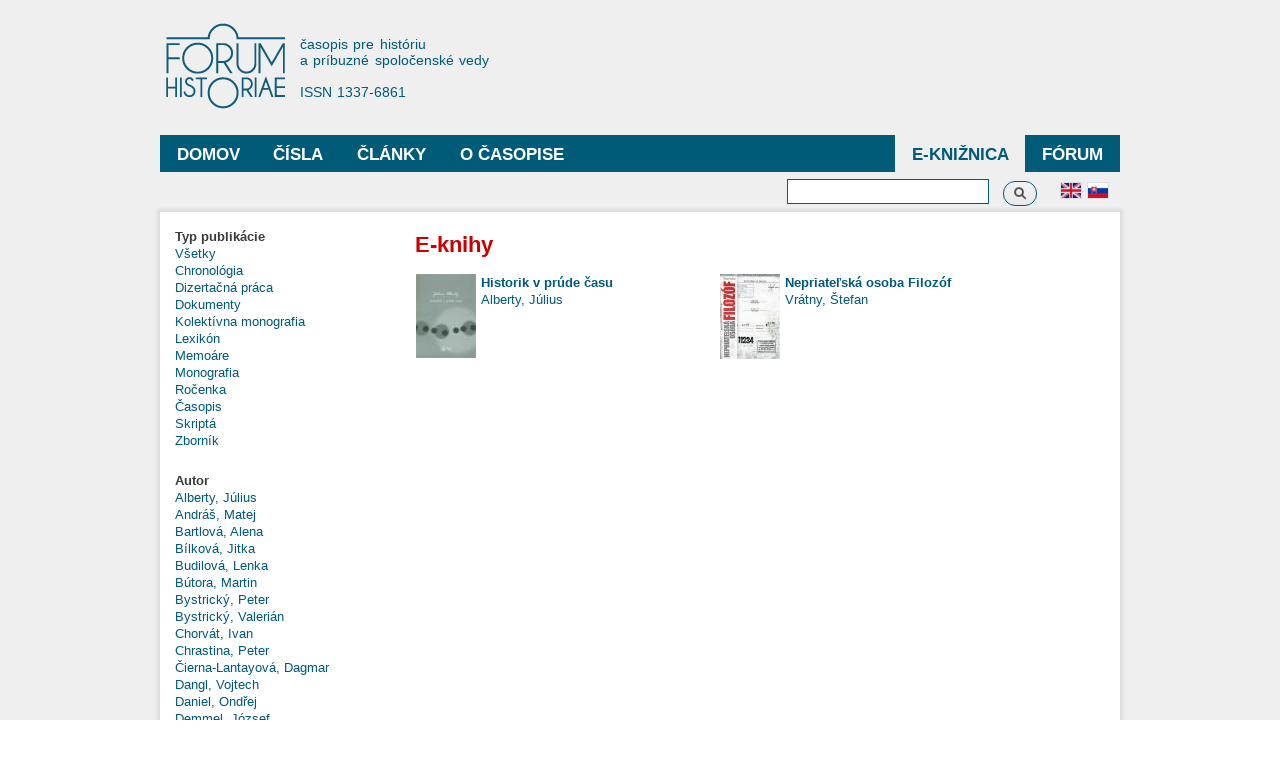

--- FILE ---
content_type: text/html; charset=utf-8
request_url: http://www.forumhistoriae.sk/sk/e-knihy?field_autor_ekniha_nid_selective=86&field_typ_ekniha_value=Memo%C3%A1re
body_size: 9350
content:
<!DOCTYPE html PUBLIC "-//W3C//DTD XHTML+RDFa 1.0//EN"
  "http://www.w3.org/MarkUp/DTD/xhtml-rdfa-1.dtd">
<html xmlns="http://www.w3.org/1999/xhtml" xml:lang="sk" version="XHTML+RDFa 1.0" dir="ltr"
  xmlns:content="http://purl.org/rss/1.0/modules/content/"
  xmlns:dc="http://purl.org/dc/terms/"
  xmlns:foaf="http://xmlns.com/foaf/0.1/"
  xmlns:og="http://ogp.me/ns#"
  xmlns:rdfs="http://www.w3.org/2000/01/rdf-schema#"
  xmlns:sioc="http://rdfs.org/sioc/ns#"
  xmlns:sioct="http://rdfs.org/sioc/types#"
  xmlns:skos="http://www.w3.org/2004/02/skos/core#"
  xmlns:xsd="http://www.w3.org/2001/XMLSchema#">

<head profile="http://www.w3.org/1999/xhtml/vocab">
  <meta http-equiv="Content-Type" content="text/html; charset=utf-8" />
<meta name="Generator" content="Drupal 7 (http://drupal.org)" />
<link rel="shortcut icon" href="http://www.forumhistoriae.sk/sites/default/files/FH%23666.png" type="image/png" />
  <title>E-knihy | Forum Historiae</title>
  <style type="text/css" media="all">
@import url("http://www.forumhistoriae.sk/modules/system/system.base.css?s8rlb4");
@import url("http://www.forumhistoriae.sk/modules/system/system.menus.css?s8rlb4");
@import url("http://www.forumhistoriae.sk/modules/system/system.messages.css?s8rlb4");
@import url("http://www.forumhistoriae.sk/modules/system/system.theme.css?s8rlb4");
</style>
<style type="text/css" media="all">
@import url("http://www.forumhistoriae.sk/modules/comment/comment.css?s8rlb4");
@import url("http://www.forumhistoriae.sk/modules/field/theme/field.css?s8rlb4");
@import url("http://www.forumhistoriae.sk/modules/node/node.css?s8rlb4");
@import url("http://www.forumhistoriae.sk/modules/search/search.css?s8rlb4");
@import url("http://www.forumhistoriae.sk/modules/user/user.css?s8rlb4");
@import url("http://www.forumhistoriae.sk/sites/all/modules/views/css/views.css?s8rlb4");
</style>
<style type="text/css" media="all">
@import url("http://www.forumhistoriae.sk/sites/all/modules/ctools/css/ctools.css?s8rlb4");
@import url("http://www.forumhistoriae.sk/modules/locale/locale.css?s8rlb4");
</style>
<style type="text/css" media="all">
@import url("http://www.forumhistoriae.sk/themes/bartik/css/layout.css?s8rlb4");
@import url("http://www.forumhistoriae.sk/themes/bartik/css/style.css?s8rlb4");
@import url("http://www.forumhistoriae.sk/sites/default/files/color/bartik-7244980a/colors.css?s8rlb4");
</style>
<style type="text/css" media="print">
@import url("http://www.forumhistoriae.sk/themes/bartik/css/print.css?s8rlb4");
</style>

<!--[if lte IE 7]>
<link type="text/css" rel="stylesheet" href="http://www.forumhistoriae.sk/themes/bartik/css/ie.css?s8rlb4" media="all" />
<![endif]-->

<!--[if IE 6]>
<link type="text/css" rel="stylesheet" href="http://www.forumhistoriae.sk/themes/bartik/css/ie6.css?s8rlb4" media="all" />
<![endif]-->
<style type="text/css" media="all">
@import url("http://www.forumhistoriae.sk/sites/all/modules/quickedit/css/bartik.css?s8rlb4");
</style>
  <script type="text/javascript" defer="defer" src="http://www.forumhistoriae.sk/sites/default/files/google_tag/google_zna_ka/google_tag.script.js?s8rlb4"></script>
<script type="text/javascript" src="http://www.forumhistoriae.sk/misc/jquery.js?v=1.4.4"></script>
<script type="text/javascript" src="http://www.forumhistoriae.sk/misc/jquery-extend-3.4.0.js?v=1.4.4"></script>
<script type="text/javascript" src="http://www.forumhistoriae.sk/misc/jquery-html-prefilter-3.5.0-backport.js?v=1.4.4"></script>
<script type="text/javascript" src="http://www.forumhistoriae.sk/misc/jquery.once.js?v=1.2"></script>
<script type="text/javascript" src="http://www.forumhistoriae.sk/misc/drupal.js?s8rlb4"></script>
<script type="text/javascript" src="http://www.forumhistoriae.sk/sites/default/files/languages/sk_ZCLpA2MCQFdDMTth9JYJusVxuRZ_lFLb1n3NSTT-Gvo.js?s8rlb4"></script>
<script type="text/javascript" src="http://www.forumhistoriae.sk/sites/all/modules/better_exposed_filters/better_exposed_filters.js?s8rlb4"></script>
<script type="text/javascript" src="http://www.forumhistoriae.sk/sites/all/modules/views_selective_filters/js/attachBehaviours.js?s8rlb4"></script>
<script type="text/javascript" src="http://www.forumhistoriae.sk/sites/all/modules/ctools/js/auto-submit.js?s8rlb4"></script>
<script type="text/javascript" src="http://www.forumhistoriae.sk/sites/all/modules/google_analytics/googleanalytics.js?s8rlb4"></script>
<script type="text/javascript" src="https://www.googletagmanager.com/gtag/js?id=G-63382RMPB4"></script>
<script type="text/javascript">
<!--//--><![CDATA[//><!--
window.dataLayer = window.dataLayer || [];function gtag(){dataLayer.push(arguments)};gtag("js", new Date());gtag("set", "developer_id.dMDhkMT", true);gtag("config", "G-63382RMPB4", {"groups":"default","anonymize_ip":true});
//--><!]]>
</script>
<script type="text/javascript">
<!--//--><![CDATA[//><!--
jQuery.extend(Drupal.settings, {"basePath":"\/","pathPrefix":"sk\/","setHasJsCookie":0,"ajaxPageState":{"theme":"bartik","theme_token":"fCtkj5kBiW4-CYJVb5KdhRT-5n-FPmK9QETarodB_U8","js":{"http:\/\/www.forumhistoriae.sk\/sites\/default\/files\/google_tag\/google_zna_ka\/google_tag.script.js":1,"misc\/jquery.js":1,"misc\/jquery-extend-3.4.0.js":1,"misc\/jquery-html-prefilter-3.5.0-backport.js":1,"misc\/jquery.once.js":1,"misc\/drupal.js":1,"public:\/\/languages\/sk_ZCLpA2MCQFdDMTth9JYJusVxuRZ_lFLb1n3NSTT-Gvo.js":1,"sites\/all\/modules\/better_exposed_filters\/better_exposed_filters.js":1,"sites\/all\/modules\/views_selective_filters\/js\/attachBehaviours.js":1,"sites\/all\/modules\/ctools\/js\/auto-submit.js":1,"sites\/all\/modules\/google_analytics\/googleanalytics.js":1,"https:\/\/www.googletagmanager.com\/gtag\/js?id=G-63382RMPB4":1,"0":1},"css":{"modules\/system\/system.base.css":1,"modules\/system\/system.menus.css":1,"modules\/system\/system.messages.css":1,"modules\/system\/system.theme.css":1,"modules\/comment\/comment.css":1,"modules\/field\/theme\/field.css":1,"modules\/node\/node.css":1,"modules\/search\/search.css":1,"modules\/user\/user.css":1,"sites\/all\/modules\/views\/css\/views.css":1,"sites\/all\/modules\/ctools\/css\/ctools.css":1,"modules\/locale\/locale.css":1,"themes\/bartik\/css\/layout.css":1,"themes\/bartik\/css\/style.css":1,"themes\/bartik\/css\/colors.css":1,"themes\/bartik\/css\/print.css":1,"themes\/bartik\/css\/ie.css":1,"themes\/bartik\/css\/ie6.css":1,"sites\/all\/modules\/quickedit\/css\/bartik.css":1}},"better_exposed_filters":{"datepicker":false,"slider":false,"settings":[],"autosubmit":false,"views":{"e_knihy":{"displays":{"page":{"filters":{"field_typ_ekniha_value":{"required":false}}}}}}},"urlIsAjaxTrusted":{"\/sk\/e-knihy":true,"\/sk\/e-knihya":true,"\/sk\/e-knihy?field_autor_ekniha_nid_selective=86\u0026field_typ_ekniha_value=Memo%C3%A1re":true},"googleanalytics":{"account":["G-63382RMPB4"],"trackOutbound":1,"trackMailto":1,"trackDownload":1,"trackDownloadExtensions":"7z|aac|arc|arj|asf|asx|avi|bin|csv|doc(x|m)?|dot(x|m)?|exe|flv|gif|gz|gzip|hqx|jar|jpe?g|js|mp(2|3|4|e?g)|mov(ie)?|msi|msp|pdf|phps|png|ppt(x|m)?|pot(x|m)?|pps(x|m)?|ppam|sld(x|m)?|thmx|qtm?|ra(m|r)?|sea|sit|tar|tgz|torrent|txt|wav|wma|wmv|wpd|xls(x|m|b)?|xlt(x|m)|xlam|xml|z|zip"}});
//--><!]]>
</script>
</head>
<body class="html not-front not-logged-in one-sidebar sidebar-first page-e-knihy i18n-sk featured footer-columns" >
  <div id="skip-link">
    <a href="#main-content" class="element-invisible element-focusable">Skočiť na hlavný obsah</a>
  </div>
    <div class="region region-page-top">
    <noscript aria-hidden="true"><iframe src="https://www.googletagmanager.com/ns.html?id=GTM-TDGSNRBJ" height="0" width="0" style="display:none;visibility:hidden"></iframe></noscript>
  </div>
  <div id="page-wrapper"><div id="page">

  <div id="header" class="without-secondary-menu"><div class="section clearfix">

          <a href="/sk" title="Domov" rel="home" id="logo">
        <img src="http://www.forumhistoriae.sk/sites/default/files/logofh-2021-web-a_0.png" alt="Domov" />
      </a>
    
          <div id="name-and-slogan">

                              <div id="site-name" class="element-invisible">
              <strong>
                <a href="/sk" title="Domov" rel="home"><span>Forum Historiae</span></a>
              </strong>
            </div>
                  
                  <div id="site-slogan">
            časopis pre históriu </br>a príbuzné spoločenské vedy </br></br> ISSN 1337-6861          </div>
        
      </div> <!-- /#name-and-slogan -->
    
    
          <div id="main-menu" class="navigation">
        <h2 class="element-invisible">Hlavné menu</h2><ul id="main-menu-links" class="links clearfix"><li class="menu-909 first"><a href="https://www.forumhistoriae.sk/sk" title="">Domov</a></li>
<li class="menu-399"><a href="/sk/temy" title="">Čísla</a></li>
<li class="menu-401"><a href="/sk/clanky" title="">Články</a></li>
<li class="menu-424"><a href="/sk/fora" title="">Fórum</a></li>
<li class="menu-427 active-trail active"><a href="/sk/e-knihy" title="" class="active-trail active">E-knižnica</a></li>
<li class="menu-678 last"><a href="/sk/o-casopise/o-casopise">O časopise</a></li>
</ul>      </div> <!-- /#main-menu -->
    
    
  </div></div> <!-- /.section, /#header -->

  
      <div id="featured"><div class="section clearfix">
        <div class="region region-featured">
    <div id="block-locale-language" class="block block-locale">

    
  <div class="content">
    <ul class="language-switcher-locale-url"><li class="en first"><a href="/en/e-knihy" class="language-link" xml:lang="en" title="E-library"><img class="language-icon" typeof="foaf:Image" src="http://www.forumhistoriae.sk/sites/all/modules/languageicons/flags/en.png" width="20" height="15" alt="English" title="English" /></a></li>
<li class="sk last active"><a href="/sk/e-knihy" class="language-link active" xml:lang="sk" title="E-knižnica"><img class="language-icon" typeof="foaf:Image" src="http://www.forumhistoriae.sk/sites/all/modules/languageicons/flags/sk.png" width="20" height="15" alt="Slovenčina" title="Slovenčina" /></a></li>
</ul>  </div>
</div>
<div id="block-search-form" class="block block-search">

    
  <div class="content">
    <form action="/sk/e-knihy?field_autor_ekniha_nid_selective=86&amp;field_typ_ekniha_value=Memo%C3%A1re" method="post" id="search-block-form" accept-charset="UTF-8"><div><div class="container-inline">
      <h2 class="element-invisible">Vyhľadávanie</h2>
    <div class="form-item form-type-textfield form-item-search-block-form">
  <label class="element-invisible" for="edit-search-block-form--2">Vyhľadávanie </label>
 <input title="Zadajte slová, ktoré chcete vyhľadať." type="text" id="edit-search-block-form--2" name="search_block_form" value="" size="15" maxlength="128" class="form-text" />
</div>
<div class="form-actions form-wrapper" id="edit-actions"><input type="submit" id="edit-submit" name="op" value="Vyhľadávanie" class="form-submit" /></div><input type="hidden" name="form_build_id" value="form-VuvBX4tJbkUW1eJBAqCBb6gVDnA1XLga-l09VgHcgmg" />
<input type="hidden" name="form_id" value="search_block_form" />
</div>
</div></form>  </div>
</div>
  </div>
    </div></div> <!-- /.section, /#featured -->
  
  <div id="main-wrapper" class="clearfix"><div id="main" class="clearfix">

    
          <div id="sidebar-first" class="column sidebar"><div class="section">
          <div class="region region-sidebar-first">
    <div id="block-views-exp-e-knihy-page" class="block block-views">

    
  <div class="content">
    <form class="ctools-auto-submit-full-form" action="/sk/e-knihy" method="get" id="views-exposed-form-e-knihy-page" accept-charset="UTF-8"><div><div class="views-exposed-form">
  <div class="views-exposed-widgets clearfix">
          <div id="edit-field-typ-ekniha-value-wrapper" class="views-exposed-widget views-widget-filter-field_typ_ekniha_value">
                  <label for="edit-field-typ-ekniha-value">
            Typ publikácie          </label>
                        <div class="views-widget">
          <div class="form-item form-type-select form-item-field-typ-ekniha-value">
 <div class="bef-select-as-links"><div class="form-item">
 <div id="edit-field-typ-ekniha-value-all" class="form-item form-type-bef-link form-item-edit-field-typ-ekniha-value-all">
 <a href="http://www.forumhistoriae.sk/sk/e-knihy?field_autor_ekniha_nid_selective=86&amp;field_typ_ekniha_value=All">Všetky</a>
</div>
<div id="edit-field-typ-ekniha-value-chronolgia" class="form-item form-type-bef-link form-item-edit-field-typ-ekniha-value-chronolgia">
 <a href="http://www.forumhistoriae.sk/sk/e-knihy?field_autor_ekniha_nid_selective=86&amp;field_typ_ekniha_value=Chronol%C3%B3gia">Chronológia</a>
</div>
<div id="edit-field-typ-ekniha-value-dizertan-prca" class="form-item form-type-bef-link form-item-edit-field-typ-ekniha-value-dizertan-prca">
 <a href="http://www.forumhistoriae.sk/sk/e-knihy?field_autor_ekniha_nid_selective=86&amp;field_typ_ekniha_value=Dizerta%C4%8Dn%C3%A1%20pr%C3%A1ca">Dizertačná práca</a>
</div>
<div id="edit-field-typ-ekniha-value-dokumenty" class="form-item form-type-bef-link form-item-edit-field-typ-ekniha-value-dokumenty">
 <a href="http://www.forumhistoriae.sk/sk/e-knihy?field_autor_ekniha_nid_selective=86&amp;field_typ_ekniha_value=Dokumenty">Dokumenty</a>
</div>
<div id="edit-field-typ-ekniha-value-kolektvna-monografia" class="form-item form-type-bef-link form-item-edit-field-typ-ekniha-value-kolektvna-monografia">
 <a href="http://www.forumhistoriae.sk/sk/e-knihy?field_autor_ekniha_nid_selective=86&amp;field_typ_ekniha_value=Kolekt%C3%ADvna%20monografia">Kolektívna monografia</a>
</div>
<div id="edit-field-typ-ekniha-value-lexikn" class="form-item form-type-bef-link form-item-edit-field-typ-ekniha-value-lexikn">
 <a href="http://www.forumhistoriae.sk/sk/e-knihy?field_autor_ekniha_nid_selective=86&amp;field_typ_ekniha_value=Lexik%C3%B3n">Lexikón</a>
</div>
<div id="edit-field-typ-ekniha-value-memore" class="form-item form-type-bef-link form-item-edit-field-typ-ekniha-value-memore">
 <a href="http://www.forumhistoriae.sk/sk/e-knihy?field_autor_ekniha_nid_selective=86&amp;field_typ_ekniha_value=Memo%C3%A1re" class="active">Memoáre</a>
</div>
<div id="edit-field-typ-ekniha-value-monografia" class="form-item form-type-bef-link form-item-edit-field-typ-ekniha-value-monografia">
 <a href="http://www.forumhistoriae.sk/sk/e-knihy?field_autor_ekniha_nid_selective=86&amp;field_typ_ekniha_value=Monografia">Monografia</a>
</div>
<div id="edit-field-typ-ekniha-value-roenka" class="form-item form-type-bef-link form-item-edit-field-typ-ekniha-value-roenka">
 <a href="http://www.forumhistoriae.sk/sk/e-knihy?field_autor_ekniha_nid_selective=86&amp;field_typ_ekniha_value=Ro%C4%8Denka">Ročenka</a>
</div>
<div id="edit-field-typ-ekniha-value-asopis" class="form-item form-type-bef-link form-item-edit-field-typ-ekniha-value-asopis">
 <a href="http://www.forumhistoriae.sk/sk/e-knihy?field_autor_ekniha_nid_selective=86&amp;field_typ_ekniha_value=%C4%8Casopis">Časopis</a>
</div>
<div id="edit-field-typ-ekniha-value-skript" class="form-item form-type-bef-link form-item-edit-field-typ-ekniha-value-skript">
 <a href="http://www.forumhistoriae.sk/sk/e-knihy?field_autor_ekniha_nid_selective=86&amp;field_typ_ekniha_value=Skript%C3%A1">Skriptá</a>
</div>
<div id="edit-field-typ-ekniha-value-zbornk" class="form-item form-type-bef-link form-item-edit-field-typ-ekniha-value-zbornk">
 <a href="http://www.forumhistoriae.sk/sk/e-knihy?field_autor_ekniha_nid_selective=86&amp;field_typ_ekniha_value=Zborn%C3%ADk">Zborník</a>
</div>

</div>
<select style="display: none;" id="edit-field-typ-ekniha-value" name="field_typ_ekniha_value" class="form-select"><option value="All">Všetky</option><option value="Chronológia">Chronológia</option><option value="Dizertačná práca">Dizertačná práca</option><option value="Dokumenty">Dokumenty</option><option value="Kolektívna monografia">Kolektívna monografia</option><option value="Lexikón">Lexikón</option><option value="Memoáre" selected="selected">Memoáre</option><option value="Monografia">Monografia</option><option value="Ročenka">Ročenka</option><option value="Časopis">Časopis</option><option value="Skriptá">Skriptá</option><option value="Zborník">Zborník</option></select><input type="hidden" class="bef-new-value" name="field_typ_ekniha_value" value="Memoáre" /></div>
</div>
        </div>
              </div>
                    <div class="views-exposed-widget views-submit-button">
      <input class="ctools-use-ajax ctools-auto-submit-click js-hide element-hidden form-submit" type="submit" id="edit-submit-e-knihy" value="Apply" />    </div>
      </div>
</div>
</div></form>  </div>
</div>
<div id="block-views-exp-e-knihya-page" class="block block-views">

    
  <div class="content">
    <form class="ctools-auto-submit-full-form" action="/sk/e-knihya" method="get" id="views-exposed-form-e-knihya-page" accept-charset="UTF-8"><div><div class="views-exposed-form">
  <div class="views-exposed-widgets clearfix">
          <div id="edit-field-autor-ekniha-nid-selective-wrapper" class="views-exposed-widget views-widget-filter-field_autor_ekniha_nid_selective">
                  <label for="edit-field-autor-ekniha-nid-selective">
            Autor          </label>
                        <div class="views-widget">
          <div class="form-item form-type-select form-item-field-autor-ekniha-nid-selective">
 <div class="bef-select-as-links"><div class="form-item">
 <div id="edit-field-autor-ekniha-nid-selective-all" class="form-item form-type-bef-link form-item-edit-field-autor-ekniha-nid-selective-all">
 <a href="http://www.forumhistoriae.sk/sk/e-knihya?field_autor_ekniha_nid_selective=All&amp;field_typ_ekniha_value=Memo%C3%A1re"> </a>
</div>
<div id="edit-field-autor-ekniha-nid-selective-794" class="form-item form-type-bef-link form-item-edit-field-autor-ekniha-nid-selective-794">
 <a href="http://www.forumhistoriae.sk/sk/e-knihya?field_autor_ekniha_nid_selective=794&amp;field_typ_ekniha_value=Memo%C3%A1re">Alberty, Július</a>
</div>
<div id="edit-field-autor-ekniha-nid-selective-1059" class="form-item form-type-bef-link form-item-edit-field-autor-ekniha-nid-selective-1059">
 <a href="http://www.forumhistoriae.sk/sk/e-knihya?field_autor_ekniha_nid_selective=1059&amp;field_typ_ekniha_value=Memo%C3%A1re">Andráš, Matej</a>
</div>
<div id="edit-field-autor-ekniha-nid-selective-850" class="form-item form-type-bef-link form-item-edit-field-autor-ekniha-nid-selective-850">
 <a href="http://www.forumhistoriae.sk/sk/e-knihya?field_autor_ekniha_nid_selective=850&amp;field_typ_ekniha_value=Memo%C3%A1re">Bartlová, Alena</a>
</div>
<div id="edit-field-autor-ekniha-nid-selective-1061" class="form-item form-type-bef-link form-item-edit-field-autor-ekniha-nid-selective-1061">
 <a href="http://www.forumhistoriae.sk/sk/e-knihya?field_autor_ekniha_nid_selective=1061&amp;field_typ_ekniha_value=Memo%C3%A1re">Bílková, Jitka</a>
</div>
<div id="edit-field-autor-ekniha-nid-selective-717" class="form-item form-type-bef-link form-item-edit-field-autor-ekniha-nid-selective-717">
 <a href="http://www.forumhistoriae.sk/sk/e-knihya?field_autor_ekniha_nid_selective=717&amp;field_typ_ekniha_value=Memo%C3%A1re">Budilová, Lenka</a>
</div>
<div id="edit-field-autor-ekniha-nid-selective-818" class="form-item form-type-bef-link form-item-edit-field-autor-ekniha-nid-selective-818">
 <a href="http://www.forumhistoriae.sk/sk/e-knihya?field_autor_ekniha_nid_selective=818&amp;field_typ_ekniha_value=Memo%C3%A1re">Bútora, Martin</a>
</div>
<div id="edit-field-autor-ekniha-nid-selective-301" class="form-item form-type-bef-link form-item-edit-field-autor-ekniha-nid-selective-301">
 <a href="http://www.forumhistoriae.sk/sk/e-knihya?field_autor_ekniha_nid_selective=301&amp;field_typ_ekniha_value=Memo%C3%A1re">Bystrický, Peter</a>
</div>
<div id="edit-field-autor-ekniha-nid-selective-302" class="form-item form-type-bef-link form-item-edit-field-autor-ekniha-nid-selective-302">
 <a href="http://www.forumhistoriae.sk/sk/e-knihya?field_autor_ekniha_nid_selective=302&amp;field_typ_ekniha_value=Memo%C3%A1re">Bystrický, Valerián</a>
</div>
<div id="edit-field-autor-ekniha-nid-selective-725" class="form-item form-type-bef-link form-item-edit-field-autor-ekniha-nid-selective-725">
 <a href="http://www.forumhistoriae.sk/sk/e-knihya?field_autor_ekniha_nid_selective=725&amp;field_typ_ekniha_value=Memo%C3%A1re">Chorvát, Ivan</a>
</div>
<div id="edit-field-autor-ekniha-nid-selective-91" class="form-item form-type-bef-link form-item-edit-field-autor-ekniha-nid-selective-91">
 <a href="http://www.forumhistoriae.sk/sk/e-knihya?field_autor_ekniha_nid_selective=91&amp;field_typ_ekniha_value=Memo%C3%A1re">Chrastina, Peter</a>
</div>
<div id="edit-field-autor-ekniha-nid-selective-845" class="form-item form-type-bef-link form-item-edit-field-autor-ekniha-nid-selective-845">
 <a href="http://www.forumhistoriae.sk/sk/e-knihya?field_autor_ekniha_nid_selective=845&amp;field_typ_ekniha_value=Memo%C3%A1re">Čierna-Lantayová, Dagmar</a>
</div>
<div id="edit-field-autor-ekniha-nid-selective-763" class="form-item form-type-bef-link form-item-edit-field-autor-ekniha-nid-selective-763">
 <a href="http://www.forumhistoriae.sk/sk/e-knihya?field_autor_ekniha_nid_selective=763&amp;field_typ_ekniha_value=Memo%C3%A1re">Dangl, Vojtech</a>
</div>
<div id="edit-field-autor-ekniha-nid-selective-309" class="form-item form-type-bef-link form-item-edit-field-autor-ekniha-nid-selective-309">
 <a href="http://www.forumhistoriae.sk/sk/e-knihya?field_autor_ekniha_nid_selective=309&amp;field_typ_ekniha_value=Memo%C3%A1re">Daniel, Ondřej</a>
</div>
<div id="edit-field-autor-ekniha-nid-selective-310" class="form-item form-type-bef-link form-item-edit-field-autor-ekniha-nid-selective-310">
 <a href="http://www.forumhistoriae.sk/sk/e-knihya?field_autor_ekniha_nid_selective=310&amp;field_typ_ekniha_value=Memo%C3%A1re">Demmel, József</a>
</div>
<div id="edit-field-autor-ekniha-nid-selective-712" class="form-item form-type-bef-link form-item-edit-field-autor-ekniha-nid-selective-712">
 <a href="http://www.forumhistoriae.sk/sk/e-knihya?field_autor_ekniha_nid_selective=712&amp;field_typ_ekniha_value=Memo%C3%A1re">Dráľ, Peter</a>
</div>
<div id="edit-field-autor-ekniha-nid-selective-315" class="form-item form-type-bef-link form-item-edit-field-autor-ekniha-nid-selective-315">
 <a href="http://www.forumhistoriae.sk/sk/e-knihya?field_autor_ekniha_nid_selective=315&amp;field_typ_ekniha_value=Memo%C3%A1re">Ducháček, Milan</a>
</div>
<div id="edit-field-autor-ekniha-nid-selective-325" class="form-item form-type-bef-link form-item-edit-field-autor-ekniha-nid-selective-325">
 <a href="http://www.forumhistoriae.sk/sk/e-knihya?field_autor_ekniha_nid_selective=325&amp;field_typ_ekniha_value=Memo%C3%A1re">Falisová, Anna</a>
</div>
<div id="edit-field-autor-ekniha-nid-selective-821" class="form-item form-type-bef-link form-item-edit-field-autor-ekniha-nid-selective-821">
 <a href="http://www.forumhistoriae.sk/sk/e-knihya?field_autor_ekniha_nid_selective=821&amp;field_typ_ekniha_value=Memo%C3%A1re">Ferenčuhová, Bohumila</a>
</div>
<div id="edit-field-autor-ekniha-nid-selective-767" class="form-item form-type-bef-link form-item-edit-field-autor-ekniha-nid-selective-767">
 <a href="http://www.forumhistoriae.sk/sk/e-knihya?field_autor_ekniha_nid_selective=767&amp;field_typ_ekniha_value=Memo%C3%A1re">Feriancová, Alena</a>
</div>
<div id="edit-field-autor-ekniha-nid-selective-713" class="form-item form-type-bef-link form-item-edit-field-autor-ekniha-nid-selective-713">
 <a href="http://www.forumhistoriae.sk/sk/e-knihya?field_autor_ekniha_nid_selective=713&amp;field_typ_ekniha_value=Memo%C3%A1re">Findor, Andrej</a>
</div>
<div id="edit-field-autor-ekniha-nid-selective-1391" class="form-item form-type-bef-link form-item-edit-field-autor-ekniha-nid-selective-1391">
 <a href="http://www.forumhistoriae.sk/sk/e-knihya?field_autor_ekniha_nid_selective=1391&amp;field_typ_ekniha_value=Memo%C3%A1re">Gáborová, Margita</a>
</div>
<div id="edit-field-autor-ekniha-nid-selective-768" class="form-item form-type-bef-link form-item-edit-field-autor-ekniha-nid-selective-768">
 <a href="http://www.forumhistoriae.sk/sk/e-knihya?field_autor_ekniha_nid_selective=768&amp;field_typ_ekniha_value=Memo%C3%A1re">Glejtek, Miroslav</a>
</div>
<div id="edit-field-autor-ekniha-nid-selective-1643" class="form-item form-type-bef-link form-item-edit-field-autor-ekniha-nid-selective-1643">
 <a href="http://www.forumhistoriae.sk/sk/e-knihya?field_autor_ekniha_nid_selective=1643&amp;field_typ_ekniha_value=Memo%C3%A1re">Gniazdowski, Mateusz</a>
</div>
<div id="edit-field-autor-ekniha-nid-selective-1394" class="form-item form-type-bef-link form-item-edit-field-autor-ekniha-nid-selective-1394">
 <a href="http://www.forumhistoriae.sk/sk/e-knihya?field_autor_ekniha_nid_selective=1394&amp;field_typ_ekniha_value=Memo%C3%A1re">Gronowski, Michał Tomasz</a>
</div>
<div id="edit-field-autor-ekniha-nid-selective-1447" class="form-item form-type-bef-link form-item-edit-field-autor-ekniha-nid-selective-1447">
 <a href="http://www.forumhistoriae.sk/sk/e-knihya?field_autor_ekniha_nid_selective=1447&amp;field_typ_ekniha_value=Memo%C3%A1re">Haas Kianička, Daniel</a>
</div>
<div id="edit-field-autor-ekniha-nid-selective-795" class="form-item form-type-bef-link form-item-edit-field-autor-ekniha-nid-selective-795">
 <a href="http://www.forumhistoriae.sk/sk/e-knihya?field_autor_ekniha_nid_selective=795&amp;field_typ_ekniha_value=Memo%C3%A1re">Halász, Ivan</a>
</div>
<div id="edit-field-autor-ekniha-nid-selective-375" class="form-item form-type-bef-link form-item-edit-field-autor-ekniha-nid-selective-375">
 <a href="http://www.forumhistoriae.sk/sk/e-knihya?field_autor_ekniha_nid_selective=375&amp;field_typ_ekniha_value=Memo%C3%A1re">Hallon, Ľudovít</a>
</div>
<div id="edit-field-autor-ekniha-nid-selective-376" class="form-item form-type-bef-link form-item-edit-field-autor-ekniha-nid-selective-376">
 <a href="http://www.forumhistoriae.sk/sk/e-knihya?field_autor_ekniha_nid_selective=376&amp;field_typ_ekniha_value=Memo%C3%A1re">Hanula, Matej</a>
</div>
<div id="edit-field-autor-ekniha-nid-selective-709" class="form-item form-type-bef-link form-item-edit-field-autor-ekniha-nid-selective-709">
 <a href="http://www.forumhistoriae.sk/sk/e-knihya?field_autor_ekniha_nid_selective=709&amp;field_typ_ekniha_value=Memo%C3%A1re">Hertel, Maroš</a>
</div>
<div id="edit-field-autor-ekniha-nid-selective-379" class="form-item form-type-bef-link form-item-edit-field-autor-ekniha-nid-selective-379">
 <a href="http://www.forumhistoriae.sk/sk/e-knihya?field_autor_ekniha_nid_selective=379&amp;field_typ_ekniha_value=Memo%C3%A1re">Hetényi, Martin</a>
</div>
<div id="edit-field-autor-ekniha-nid-selective-789" class="form-item form-type-bef-link form-item-edit-field-autor-ekniha-nid-selective-789">
 <a href="http://www.forumhistoriae.sk/sk/e-knihya?field_autor_ekniha_nid_selective=789&amp;field_typ_ekniha_value=Memo%C3%A1re">Hirt, Tomáš</a>
</div>
<div id="edit-field-autor-ekniha-nid-selective-1124" class="form-item form-type-bef-link form-item-edit-field-autor-ekniha-nid-selective-1124">
 <a href="http://www.forumhistoriae.sk/sk/e-knihya?field_autor_ekniha_nid_selective=1124&amp;field_typ_ekniha_value=Memo%C3%A1re">Hlavačková, Miriam</a>
</div>
<div id="edit-field-autor-ekniha-nid-selective-88" class="form-item form-type-bef-link form-item-edit-field-autor-ekniha-nid-selective-88">
 <a href="http://www.forumhistoriae.sk/sk/e-knihya?field_autor_ekniha_nid_selective=88&amp;field_typ_ekniha_value=Memo%C3%A1re">Holec, Roman</a>
</div>
<div id="edit-field-autor-ekniha-nid-selective-86" class="form-item form-type-bef-link form-item-edit-field-autor-ekniha-nid-selective-86">
 <a href="http://www.forumhistoriae.sk/sk/e-knihya?field_autor_ekniha_nid_selective=86&amp;field_typ_ekniha_value=Memo%C3%A1re" class="active">Hollý, Karol</a>
</div>
<div id="edit-field-autor-ekniha-nid-selective-721" class="form-item form-type-bef-link form-item-edit-field-autor-ekniha-nid-selective-721">
 <a href="http://www.forumhistoriae.sk/sk/e-knihya?field_autor_ekniha_nid_selective=721&amp;field_typ_ekniha_value=Memo%C3%A1re">Hruboň, Anton</a>
</div>
<div id="edit-field-autor-ekniha-nid-selective-389" class="form-item form-type-bef-link form-item-edit-field-autor-ekniha-nid-selective-389">
 <a href="http://www.forumhistoriae.sk/sk/e-knihya?field_autor_ekniha_nid_selective=389&amp;field_typ_ekniha_value=Memo%C3%A1re">Hudek, Adam</a>
</div>
<div id="edit-field-autor-ekniha-nid-selective-819" class="form-item form-type-bef-link form-item-edit-field-autor-ekniha-nid-selective-819">
 <a href="http://www.forumhistoriae.sk/sk/e-knihya?field_autor_ekniha_nid_selective=819&amp;field_typ_ekniha_value=Memo%C3%A1re">Hunčík, Péter</a>
</div>
<div id="edit-field-autor-ekniha-nid-selective-1002" class="form-item form-type-bef-link form-item-edit-field-autor-ekniha-nid-selective-1002">
 <a href="http://www.forumhistoriae.sk/sk/e-knihya?field_autor_ekniha_nid_selective=1002&amp;field_typ_ekniha_value=Memo%C3%A1re">Ivaničková, Edita</a>
</div>
<div id="edit-field-autor-ekniha-nid-selective-162" class="form-item form-type-bef-link form-item-edit-field-autor-ekniha-nid-selective-162">
 <a href="http://www.forumhistoriae.sk/sk/e-knihya?field_autor_ekniha_nid_selective=162&amp;field_typ_ekniha_value=Memo%C3%A1re">Ivantyšynová, Tatiana</a>
</div>
<div id="edit-field-autor-ekniha-nid-selective-788" class="form-item form-type-bef-link form-item-edit-field-autor-ekniha-nid-selective-788">
 <a href="http://www.forumhistoriae.sk/sk/e-knihya?field_autor_ekniha_nid_selective=788&amp;field_typ_ekniha_value=Memo%C3%A1re">Jakoubek, Marek</a>
</div>
<div id="edit-field-autor-ekniha-nid-selective-399" class="form-item form-type-bef-link form-item-edit-field-autor-ekniha-nid-selective-399">
 <a href="http://www.forumhistoriae.sk/sk/e-knihya?field_autor_ekniha_nid_selective=399&amp;field_typ_ekniha_value=Memo%C3%A1re">Kamenec, Ivan</a>
</div>
<div id="edit-field-autor-ekniha-nid-selective-1132" class="form-item form-type-bef-link form-item-edit-field-autor-ekniha-nid-selective-1132">
 <a href="http://www.forumhistoriae.sk/sk/e-knihya?field_autor_ekniha_nid_selective=1132&amp;field_typ_ekniha_value=Memo%C3%A1re">Kodajová, Daniela</a>
</div>
<div id="edit-field-autor-ekniha-nid-selective-1135" class="form-item form-type-bef-link form-item-edit-field-autor-ekniha-nid-selective-1135">
 <a href="http://www.forumhistoriae.sk/sk/e-knihya?field_autor_ekniha_nid_selective=1135&amp;field_typ_ekniha_value=Memo%C3%A1re">Kořínková, Veronika</a>
</div>
<div id="edit-field-autor-ekniha-nid-selective-826" class="form-item form-type-bef-link form-item-edit-field-autor-ekniha-nid-selective-826">
 <a href="http://www.forumhistoriae.sk/sk/e-knihya?field_autor_ekniha_nid_selective=826&amp;field_typ_ekniha_value=Memo%C3%A1re">Kováč, Dušan</a>
</div>
<div id="edit-field-autor-ekniha-nid-selective-334" class="form-item form-type-bef-link form-item-edit-field-autor-ekniha-nid-selective-334">
 <a href="http://www.forumhistoriae.sk/sk/e-knihya?field_autor_ekniha_nid_selective=334&amp;field_typ_ekniha_value=Memo%C3%A1re">Kowalská, Eva</a>
</div>
<div id="edit-field-autor-ekniha-nid-selective-655" class="form-item form-type-bef-link form-item-edit-field-autor-ekniha-nid-selective-655">
 <a href="http://www.forumhistoriae.sk/sk/e-knihya?field_autor_ekniha_nid_selective=655&amp;field_typ_ekniha_value=Memo%C3%A1re">Kožiak, Rastislav</a>
</div>
<div id="edit-field-autor-ekniha-nid-selective-824" class="form-item form-type-bef-link form-item-edit-field-autor-ekniha-nid-selective-824">
 <a href="http://www.forumhistoriae.sk/sk/e-knihya?field_autor_ekniha_nid_selective=824&amp;field_typ_ekniha_value=Memo%C3%A1re">Krajčovičová, Natália</a>
</div>
<div id="edit-field-autor-ekniha-nid-selective-338" class="form-item form-type-bef-link form-item-edit-field-autor-ekniha-nid-selective-338">
 <a href="http://www.forumhistoriae.sk/sk/e-knihya?field_autor_ekniha_nid_selective=338&amp;field_typ_ekniha_value=Memo%C3%A1re">Kšiňan, Michal</a>
</div>
<div id="edit-field-autor-ekniha-nid-selective-657" class="form-item form-type-bef-link form-item-edit-field-autor-ekniha-nid-selective-657">
 <a href="http://www.forumhistoriae.sk/sk/e-knihya?field_autor_ekniha_nid_selective=657&amp;field_typ_ekniha_value=Memo%C3%A1re">Kumanová, Zuzana</a>
</div>
<div id="edit-field-autor-ekniha-nid-selective-658" class="form-item form-type-bef-link form-item-edit-field-autor-ekniha-nid-selective-658">
 <a href="http://www.forumhistoriae.sk/sk/e-knihya?field_autor_ekniha_nid_selective=658&amp;field_typ_ekniha_value=Memo%C3%A1re">Kusá, Zuzana</a>
</div>
<div id="edit-field-autor-ekniha-nid-selective-341" class="form-item form-type-bef-link form-item-edit-field-autor-ekniha-nid-selective-341">
 <a href="http://www.forumhistoriae.sk/sk/e-knihya?field_autor_ekniha_nid_selective=341&amp;field_typ_ekniha_value=Memo%C3%A1re">Kušniráková, Ingrid</a>
</div>
<div id="edit-field-autor-ekniha-nid-selective-343" class="form-item form-type-bef-link form-item-edit-field-autor-ekniha-nid-selective-343">
 <a href="http://www.forumhistoriae.sk/sk/e-knihya?field_autor_ekniha_nid_selective=343&amp;field_typ_ekniha_value=Memo%C3%A1re">Lengyelová, Tünde</a>
</div>
<div id="edit-field-autor-ekniha-nid-selective-727" class="form-item form-type-bef-link form-item-edit-field-autor-ekniha-nid-selective-727">
 <a href="http://www.forumhistoriae.sk/sk/e-knihya?field_autor_ekniha_nid_selective=727&amp;field_typ_ekniha_value=Memo%C3%A1re">Liška, Anton</a>
</div>
<div id="edit-field-autor-ekniha-nid-selective-661" class="form-item form-type-bef-link form-item-edit-field-autor-ekniha-nid-selective-661">
 <a href="http://www.forumhistoriae.sk/sk/e-knihya?field_autor_ekniha_nid_selective=661&amp;field_typ_ekniha_value=Memo%C3%A1re">Londák, Miroslav</a>
</div>
<div id="edit-field-autor-ekniha-nid-selective-662" class="form-item form-type-bef-link form-item-edit-field-autor-ekniha-nid-selective-662">
 <a href="http://www.forumhistoriae.sk/sk/e-knihya?field_autor_ekniha_nid_selective=662&amp;field_typ_ekniha_value=Memo%C3%A1re">Londáková, Elena</a>
</div>
<div id="edit-field-autor-ekniha-nid-selective-345" class="form-item form-type-bef-link form-item-edit-field-autor-ekniha-nid-selective-345">
 <a href="http://www.forumhistoriae.sk/sk/e-knihya?field_autor_ekniha_nid_selective=345&amp;field_typ_ekniha_value=Memo%C3%A1re">Lukačka, Ján</a>
</div>
<div id="edit-field-autor-ekniha-nid-selective-346" class="form-item form-type-bef-link form-item-edit-field-autor-ekniha-nid-selective-346">
 <a href="http://www.forumhistoriae.sk/sk/e-knihya?field_autor_ekniha_nid_selective=346&amp;field_typ_ekniha_value=Memo%C3%A1re">Lysý, Miroslav</a>
</div>
<div id="edit-field-autor-ekniha-nid-selective-664" class="form-item form-type-bef-link form-item-edit-field-autor-ekniha-nid-selective-664">
 <a href="http://www.forumhistoriae.sk/sk/e-knihya?field_autor_ekniha_nid_selective=664&amp;field_typ_ekniha_value=Memo%C3%A1re">Macho, Peter</a>
</div>
<div id="edit-field-autor-ekniha-nid-selective-665" class="form-item form-type-bef-link form-item-edit-field-autor-ekniha-nid-selective-665">
 <a href="http://www.forumhistoriae.sk/sk/e-knihya?field_autor_ekniha_nid_selective=665&amp;field_typ_ekniha_value=Memo%C3%A1re">Maliniak, Pavol</a>
</div>
<div id="edit-field-autor-ekniha-nid-selective-666" class="form-item form-type-bef-link form-item-edit-field-autor-ekniha-nid-selective-666">
 <a href="http://www.forumhistoriae.sk/sk/e-knihya?field_autor_ekniha_nid_selective=666&amp;field_typ_ekniha_value=Memo%C3%A1re">Manák, Marián</a>
</div>
<div id="edit-field-autor-ekniha-nid-selective-667" class="form-item form-type-bef-link form-item-edit-field-autor-ekniha-nid-selective-667">
 <a href="http://www.forumhistoriae.sk/sk/e-knihya?field_autor_ekniha_nid_selective=667&amp;field_typ_ekniha_value=Memo%C3%A1re">Mann, Arne B.</a>
</div>
<div id="edit-field-autor-ekniha-nid-selective-351" class="form-item form-type-bef-link form-item-edit-field-autor-ekniha-nid-selective-351">
 <a href="http://www.forumhistoriae.sk/sk/e-knihya?field_autor_ekniha_nid_selective=351&amp;field_typ_ekniha_value=Memo%C3%A1re">Marušiak, Juraj</a>
</div>
<div id="edit-field-autor-ekniha-nid-selective-353" class="form-item form-type-bef-link form-item-edit-field-autor-ekniha-nid-selective-353">
 <a href="http://www.forumhistoriae.sk/sk/e-knihya?field_autor_ekniha_nid_selective=353&amp;field_typ_ekniha_value=Memo%C3%A1re">Matus, László</a>
</div>
<div id="edit-field-autor-ekniha-nid-selective-670" class="form-item form-type-bef-link form-item-edit-field-autor-ekniha-nid-selective-670">
 <a href="http://www.forumhistoriae.sk/sk/e-knihya?field_autor_ekniha_nid_selective=670&amp;field_typ_ekniha_value=Memo%C3%A1re">Michálek, Slavomír</a>
</div>
<div id="edit-field-autor-ekniha-nid-selective-202" class="form-item form-type-bef-link form-item-edit-field-autor-ekniha-nid-selective-202">
 <a href="http://www.forumhistoriae.sk/sk/e-knihya?field_autor_ekniha_nid_selective=202&amp;field_typ_ekniha_value=Memo%C3%A1re">Michela, Miroslav</a>
</div>
<div id="edit-field-autor-ekniha-nid-selective-672" class="form-item form-type-bef-link form-item-edit-field-autor-ekniha-nid-selective-672">
 <a href="http://www.forumhistoriae.sk/sk/e-knihya?field_autor_ekniha_nid_selective=672&amp;field_typ_ekniha_value=Memo%C3%A1re">Mičko, Peter</a>
</div>
<div id="edit-field-autor-ekniha-nid-selective-673" class="form-item form-type-bef-link form-item-edit-field-autor-ekniha-nid-selective-673">
 <a href="http://www.forumhistoriae.sk/sk/e-knihya?field_autor_ekniha_nid_selective=673&amp;field_typ_ekniha_value=Memo%C3%A1re">Morovics, Miroslav</a>
</div>
<div id="edit-field-autor-ekniha-nid-selective-1875" class="form-item form-type-bef-link form-item-edit-field-autor-ekniha-nid-selective-1875">
 <a href="http://www.forumhistoriae.sk/sk/e-knihya?field_autor_ekniha_nid_selective=1875&amp;field_typ_ekniha_value=Memo%C3%A1re">Mucska, Vincent</a>
</div>
<div id="edit-field-autor-ekniha-nid-selective-644" class="form-item form-type-bef-link form-item-edit-field-autor-ekniha-nid-selective-644">
 <a href="http://www.forumhistoriae.sk/sk/e-knihya?field_autor_ekniha_nid_selective=644&amp;field_typ_ekniha_value=Memo%C3%A1re">Nagy, Imrich</a>
</div>
<div id="edit-field-autor-ekniha-nid-selective-730" class="form-item form-type-bef-link form-item-edit-field-autor-ekniha-nid-selective-730">
 <a href="http://www.forumhistoriae.sk/sk/e-knihya?field_autor_ekniha_nid_selective=730&amp;field_typ_ekniha_value=Memo%C3%A1re">Nemec, Miroslav</a>
</div>
<div id="edit-field-autor-ekniha-nid-selective-731" class="form-item form-type-bef-link form-item-edit-field-autor-ekniha-nid-selective-731">
 <a href="http://www.forumhistoriae.sk/sk/e-knihya?field_autor_ekniha_nid_selective=731&amp;field_typ_ekniha_value=Memo%C3%A1re">Nemeš, Jaroslav</a>
</div>
<div id="edit-field-autor-ekniha-nid-selective-263" class="form-item form-type-bef-link form-item-edit-field-autor-ekniha-nid-selective-263">
 <a href="http://www.forumhistoriae.sk/sk/e-knihya?field_autor_ekniha_nid_selective=263&amp;field_typ_ekniha_value=Memo%C3%A1re">Pekařová, Katarína</a>
</div>
<div id="edit-field-autor-ekniha-nid-selective-735" class="form-item form-type-bef-link form-item-edit-field-autor-ekniha-nid-selective-735">
 <a href="http://www.forumhistoriae.sk/sk/e-knihya?field_autor_ekniha_nid_selective=735&amp;field_typ_ekniha_value=Memo%C3%A1re">Pešek, Ján</a>
</div>
<div id="edit-field-autor-ekniha-nid-selective-736" class="form-item form-type-bef-link form-item-edit-field-autor-ekniha-nid-selective-736">
 <a href="http://www.forumhistoriae.sk/sk/e-knihya?field_autor_ekniha_nid_selective=736&amp;field_typ_ekniha_value=Memo%C3%A1re">Petruf, Pavol</a>
</div>
<div id="edit-field-autor-ekniha-nid-selective-1470" class="form-item form-type-bef-link form-item-edit-field-autor-ekniha-nid-selective-1470">
 <a href="http://www.forumhistoriae.sk/sk/e-knihya?field_autor_ekniha_nid_selective=1470&amp;field_typ_ekniha_value=Memo%C3%A1re">Piahanau, Aliaksandr</a>
</div>
<div id="edit-field-autor-ekniha-nid-selective-1781" class="form-item form-type-bef-link form-item-edit-field-autor-ekniha-nid-selective-1781">
 <a href="http://www.forumhistoriae.sk/sk/e-knihya?field_autor_ekniha_nid_selective=1781&amp;field_typ_ekniha_value=Memo%C3%A1re">Poláčková, Zuzana</a>
</div>
<div id="edit-field-autor-ekniha-nid-selective-737" class="form-item form-type-bef-link form-item-edit-field-autor-ekniha-nid-selective-737">
 <a href="http://www.forumhistoriae.sk/sk/e-knihya?field_autor_ekniha_nid_selective=737&amp;field_typ_ekniha_value=Memo%C3%A1re">Poriezová, Miriam </a>
</div>
<div id="edit-field-autor-ekniha-nid-selective-9" class="form-item form-type-bef-link form-item-edit-field-autor-ekniha-nid-selective-9">
 <a href="http://www.forumhistoriae.sk/sk/e-knihya?field_autor_ekniha_nid_selective=9&amp;field_typ_ekniha_value=Memo%C3%A1re">Roguľová, Jaroslava</a>
</div>
<div id="edit-field-autor-ekniha-nid-selective-273" class="form-item form-type-bef-link form-item-edit-field-autor-ekniha-nid-selective-273">
 <a href="http://www.forumhistoriae.sk/sk/e-knihya?field_autor_ekniha_nid_selective=273&amp;field_typ_ekniha_value=Memo%C3%A1re">Roguľová, Jaroslava</a>
</div>
<div id="edit-field-autor-ekniha-nid-selective-1876" class="form-item form-type-bef-link form-item-edit-field-autor-ekniha-nid-selective-1876">
 <a href="http://www.forumhistoriae.sk/sk/e-knihya?field_autor_ekniha_nid_selective=1876&amp;field_typ_ekniha_value=Memo%C3%A1re">Rošková, Daniela</a>
</div>
<div id="edit-field-autor-ekniha-nid-selective-739" class="form-item form-type-bef-link form-item-edit-field-autor-ekniha-nid-selective-739">
 <a href="http://www.forumhistoriae.sk/sk/e-knihya?field_autor_ekniha_nid_selective=739&amp;field_typ_ekniha_value=Memo%C3%A1re">Roubal, Petr</a>
</div>
<div id="edit-field-autor-ekniha-nid-selective-276" class="form-item form-type-bef-link form-item-edit-field-autor-ekniha-nid-selective-276">
 <a href="http://www.forumhistoriae.sk/sk/e-knihya?field_autor_ekniha_nid_selective=276&amp;field_typ_ekniha_value=Memo%C3%A1re">Sabol, Miroslav</a>
</div>
<div id="edit-field-autor-ekniha-nid-selective-765" class="form-item form-type-bef-link form-item-edit-field-autor-ekniha-nid-selective-765">
 <a href="http://www.forumhistoriae.sk/sk/e-knihya?field_autor_ekniha_nid_selective=765&amp;field_typ_ekniha_value=Memo%C3%A1re">Schvarc, Michal</a>
</div>
<div id="edit-field-autor-ekniha-nid-selective-280" class="form-item form-type-bef-link form-item-edit-field-autor-ekniha-nid-selective-280">
 <a href="http://www.forumhistoriae.sk/sk/e-knihya?field_autor_ekniha_nid_selective=280&amp;field_typ_ekniha_value=Memo%C3%A1re">Šedivý, Juraj</a>
</div>
<div id="edit-field-autor-ekniha-nid-selective-741" class="form-item form-type-bef-link form-item-edit-field-autor-ekniha-nid-selective-741">
 <a href="http://www.forumhistoriae.sk/sk/e-knihya?field_autor_ekniha_nid_selective=741&amp;field_typ_ekniha_value=Memo%C3%A1re">Segeš, Dušan</a>
</div>
<div id="edit-field-autor-ekniha-nid-selective-55" class="form-item form-type-bef-link form-item-edit-field-autor-ekniha-nid-selective-55">
 <a href="http://www.forumhistoriae.sk/sk/e-knihya?field_autor_ekniha_nid_selective=55&amp;field_typ_ekniha_value=Memo%C3%A1re">Sikora, Stanislav</a>
</div>
<div id="edit-field-autor-ekniha-nid-selective-745" class="form-item form-type-bef-link form-item-edit-field-autor-ekniha-nid-selective-745">
 <a href="http://www.forumhistoriae.sk/sk/e-knihya?field_autor_ekniha_nid_selective=745&amp;field_typ_ekniha_value=Memo%C3%A1re">Slobodník Martin </a>
</div>
<div id="edit-field-autor-ekniha-nid-selective-208" class="form-item form-type-bef-link form-item-edit-field-autor-ekniha-nid-selective-208">
 <a href="http://www.forumhistoriae.sk/sk/e-knihya?field_autor_ekniha_nid_selective=208&amp;field_typ_ekniha_value=Memo%C3%A1re">Šmigeľ, Michal</a>
</div>
<div id="edit-field-autor-ekniha-nid-selective-746" class="form-item form-type-bef-link form-item-edit-field-autor-ekniha-nid-selective-746">
 <a href="http://www.forumhistoriae.sk/sk/e-knihya?field_autor_ekniha_nid_selective=746&amp;field_typ_ekniha_value=Memo%C3%A1re">Sokolovič Peter</a>
</div>
<div id="edit-field-autor-ekniha-nid-selective-210" class="form-item form-type-bef-link form-item-edit-field-autor-ekniha-nid-selective-210">
 <a href="http://www.forumhistoriae.sk/sk/e-knihya?field_autor_ekniha_nid_selective=210&amp;field_typ_ekniha_value=Memo%C3%A1re">Šoltés, Peter</a>
</div>
<div id="edit-field-autor-ekniha-nid-selective-747" class="form-item form-type-bef-link form-item-edit-field-autor-ekniha-nid-selective-747">
 <a href="http://www.forumhistoriae.sk/sk/e-knihya?field_autor_ekniha_nid_selective=747&amp;field_typ_ekniha_value=Memo%C3%A1re">Štefánik Martin </a>
</div>
<div id="edit-field-autor-ekniha-nid-selective-212" class="form-item form-type-bef-link form-item-edit-field-autor-ekniha-nid-selective-212">
 <a href="http://www.forumhistoriae.sk/sk/e-knihya?field_autor_ekniha_nid_selective=212&amp;field_typ_ekniha_value=Memo%C3%A1re">Steinhübel, Ján</a>
</div>
<div id="edit-field-autor-ekniha-nid-selective-646" class="form-item form-type-bef-link form-item-edit-field-autor-ekniha-nid-selective-646">
 <a href="http://www.forumhistoriae.sk/sk/e-knihya?field_autor_ekniha_nid_selective=646&amp;field_typ_ekniha_value=Memo%C3%A1re">Štulrajterová, Katarína</a>
</div>
<div id="edit-field-autor-ekniha-nid-selective-217" class="form-item form-type-bef-link form-item-edit-field-autor-ekniha-nid-selective-217">
 <a href="http://www.forumhistoriae.sk/sk/e-knihya?field_autor_ekniha_nid_selective=217&amp;field_typ_ekniha_value=Memo%C3%A1re">Šuchová, Xénia</a>
</div>
<div id="edit-field-autor-ekniha-nid-selective-647" class="form-item form-type-bef-link form-item-edit-field-autor-ekniha-nid-selective-647">
 <a href="http://www.forumhistoriae.sk/sk/e-knihya?field_autor_ekniha_nid_selective=647&amp;field_typ_ekniha_value=Memo%C3%A1re">Šustek, Zbyšek</a>
</div>
<div id="edit-field-autor-ekniha-nid-selective-648" class="form-item form-type-bef-link form-item-edit-field-autor-ekniha-nid-selective-648">
 <a href="http://www.forumhistoriae.sk/sk/e-knihya?field_autor_ekniha_nid_selective=648&amp;field_typ_ekniha_value=Memo%C3%A1re">Syrný, Marek</a>
</div>
<div id="edit-field-autor-ekniha-nid-selective-649" class="form-item form-type-bef-link form-item-edit-field-autor-ekniha-nid-selective-649">
 <a href="http://www.forumhistoriae.sk/sk/e-knihya?field_autor_ekniha_nid_selective=649&amp;field_typ_ekniha_value=Memo%C3%A1re">Száraz, Peter</a>
</div>
<div id="edit-field-autor-ekniha-nid-selective-225" class="form-item form-type-bef-link form-item-edit-field-autor-ekniha-nid-selective-225">
 <a href="http://www.forumhistoriae.sk/sk/e-knihya?field_autor_ekniha_nid_selective=225&amp;field_typ_ekniha_value=Memo%C3%A1re">Szeghyová, Blanka</a>
</div>
<div id="edit-field-autor-ekniha-nid-selective-650" class="form-item form-type-bef-link form-item-edit-field-autor-ekniha-nid-selective-650">
 <a href="http://www.forumhistoriae.sk/sk/e-knihya?field_autor_ekniha_nid_selective=650&amp;field_typ_ekniha_value=Memo%C3%A1re">Tancer, Jozef</a>
</div>
<div id="edit-field-autor-ekniha-nid-selective-651" class="form-item form-type-bef-link form-item-edit-field-autor-ekniha-nid-selective-651">
 <a href="http://www.forumhistoriae.sk/sk/e-knihya?field_autor_ekniha_nid_selective=651&amp;field_typ_ekniha_value=Memo%C3%A1re">Tandlich, Tomáš</a>
</div>
<div id="edit-field-autor-ekniha-nid-selective-652" class="form-item form-type-bef-link form-item-edit-field-autor-ekniha-nid-selective-652">
 <a href="http://www.forumhistoriae.sk/sk/e-knihya?field_autor_ekniha_nid_selective=652&amp;field_typ_ekniha_value=Memo%C3%A1re">Tišliar, Pavol</a>
</div>
<div id="edit-field-autor-ekniha-nid-selective-653" class="form-item form-type-bef-link form-item-edit-field-autor-ekniha-nid-selective-653">
 <a href="http://www.forumhistoriae.sk/sk/e-knihya?field_autor_ekniha_nid_selective=653&amp;field_typ_ekniha_value=Memo%C3%A1re">Tóth, Dezider</a>
</div>
<div id="edit-field-autor-ekniha-nid-selective-674" class="form-item form-type-bef-link form-item-edit-field-autor-ekniha-nid-selective-674">
 <a href="http://www.forumhistoriae.sk/sk/e-knihya?field_autor_ekniha_nid_selective=674&amp;field_typ_ekniha_value=Memo%C3%A1re">Turunen, Jaakko</a>
</div>
<div id="edit-field-autor-ekniha-nid-selective-1782" class="form-item form-type-bef-link form-item-edit-field-autor-ekniha-nid-selective-1782">
 <a href="http://www.forumhistoriae.sk/sk/e-knihya?field_autor_ekniha_nid_selective=1782&amp;field_typ_ekniha_value=Memo%C3%A1re">Van Duin, Pieter C.</a>
</div>
<div id="edit-field-autor-ekniha-nid-selective-675" class="form-item form-type-bef-link form-item-edit-field-autor-ekniha-nid-selective-675">
 <a href="http://www.forumhistoriae.sk/sk/e-knihya?field_autor_ekniha_nid_selective=675&amp;field_typ_ekniha_value=Memo%C3%A1re">Vasiľová, Darina</a>
</div>
<div id="edit-field-autor-ekniha-nid-selective-176" class="form-item form-type-bef-link form-item-edit-field-autor-ekniha-nid-selective-176">
 <a href="http://www.forumhistoriae.sk/sk/e-knihya?field_autor_ekniha_nid_selective=176&amp;field_typ_ekniha_value=Memo%C3%A1re">Vörös, László</a>
</div>
<div id="edit-field-autor-ekniha-nid-selective-678" class="form-item form-type-bef-link form-item-edit-field-autor-ekniha-nid-selective-678">
 <a href="http://www.forumhistoriae.sk/sk/e-knihya?field_autor_ekniha_nid_selective=678&amp;field_typ_ekniha_value=Memo%C3%A1re">Vrátny, Štefan</a>
</div>
<div id="edit-field-autor-ekniha-nid-selective-679" class="form-item form-type-bef-link form-item-edit-field-autor-ekniha-nid-selective-679">
 <a href="http://www.forumhistoriae.sk/sk/e-knihya?field_autor_ekniha_nid_selective=679&amp;field_typ_ekniha_value=Memo%C3%A1re">Žatkuliak, Jozef</a>
</div>
<div id="edit-field-autor-ekniha-nid-selective-67" class="form-item form-type-bef-link form-item-edit-field-autor-ekniha-nid-selective-67">
 <a href="http://www.forumhistoriae.sk/sk/e-knihya?field_autor_ekniha_nid_selective=67&amp;field_typ_ekniha_value=Memo%C3%A1re">Zavacká, Marína</a>
</div>
<div id="edit-field-autor-ekniha-nid-selective-242" class="form-item form-type-bef-link form-item-edit-field-autor-ekniha-nid-selective-242">
 <a href="http://www.forumhistoriae.sk/sk/e-knihya?field_autor_ekniha_nid_selective=242&amp;field_typ_ekniha_value=Memo%C3%A1re">Zeleňák, Eugen</a>
</div>
<div id="edit-field-autor-ekniha-nid-selective-243" class="form-item form-type-bef-link form-item-edit-field-autor-ekniha-nid-selective-243">
 <a href="http://www.forumhistoriae.sk/sk/e-knihya?field_autor_ekniha_nid_selective=243&amp;field_typ_ekniha_value=Memo%C3%A1re">Zemko, Milan</a>
</div>
<div id="edit-field-autor-ekniha-nid-selective-792" class="form-item form-type-bef-link form-item-edit-field-autor-ekniha-nid-selective-792">
 <a href="http://www.forumhistoriae.sk/sk/e-knihya?field_autor_ekniha_nid_selective=792&amp;field_typ_ekniha_value=Memo%C3%A1re">Zmátlo, Peter</a>
</div>

</div>
<select style="display: none;" id="edit-field-autor-ekniha-nid-selective" name="field_autor_ekniha_nid_selective" class="form-select"><option value="All"> </option><option value="794">Alberty, Július</option><option value="1059">Andráš, Matej</option><option value="850">Bartlová, Alena</option><option value="1061">Bílková, Jitka</option><option value="717">Budilová, Lenka</option><option value="818">Bútora, Martin</option><option value="301">Bystrický, Peter</option><option value="302">Bystrický, Valerián</option><option value="725">Chorvát, Ivan</option><option value="91">Chrastina, Peter</option><option value="845">Čierna-Lantayová, Dagmar</option><option value="763">Dangl, Vojtech</option><option value="309">Daniel, Ondřej</option><option value="310">Demmel, József</option><option value="712">Dráľ, Peter</option><option value="315">Ducháček, Milan</option><option value="325">Falisová, Anna</option><option value="821">Ferenčuhová, Bohumila</option><option value="767">Feriancová, Alena</option><option value="713">Findor, Andrej</option><option value="1391">Gáborová, Margita</option><option value="768">Glejtek, Miroslav</option><option value="1643">Gniazdowski, Mateusz</option><option value="1394">Gronowski, Michał Tomasz</option><option value="1447">Haas Kianička, Daniel</option><option value="795">Halász, Ivan</option><option value="375">Hallon, Ľudovít</option><option value="376">Hanula, Matej</option><option value="709">Hertel, Maroš</option><option value="379">Hetényi, Martin</option><option value="789">Hirt, Tomáš</option><option value="1124">Hlavačková, Miriam</option><option value="88">Holec, Roman</option><option value="86" selected="selected">Hollý, Karol</option><option value="721">Hruboň, Anton</option><option value="389">Hudek, Adam</option><option value="819">Hunčík, Péter</option><option value="1002">Ivaničková, Edita</option><option value="162">Ivantyšynová, Tatiana</option><option value="788">Jakoubek, Marek</option><option value="399">Kamenec, Ivan</option><option value="1132">Kodajová, Daniela</option><option value="1135">Kořínková, Veronika</option><option value="826">Kováč, Dušan</option><option value="334">Kowalská, Eva</option><option value="655">Kožiak, Rastislav</option><option value="824">Krajčovičová, Natália</option><option value="338">Kšiňan, Michal</option><option value="657">Kumanová, Zuzana</option><option value="658">Kusá, Zuzana</option><option value="341">Kušniráková, Ingrid</option><option value="343">Lengyelová, Tünde</option><option value="727">Liška, Anton</option><option value="661">Londák, Miroslav</option><option value="662">Londáková, Elena</option><option value="345">Lukačka, Ján</option><option value="346">Lysý, Miroslav</option><option value="664">Macho, Peter</option><option value="665">Maliniak, Pavol</option><option value="666">Manák, Marián</option><option value="667">Mann, Arne B.</option><option value="351">Marušiak, Juraj</option><option value="353">Matus, László</option><option value="670">Michálek, Slavomír</option><option value="202">Michela, Miroslav</option><option value="672">Mičko, Peter</option><option value="673">Morovics, Miroslav</option><option value="1875">Mucska, Vincent</option><option value="644">Nagy, Imrich</option><option value="730">Nemec, Miroslav</option><option value="731">Nemeš, Jaroslav</option><option value="263">Pekařová, Katarína</option><option value="735">Pešek, Ján</option><option value="736">Petruf, Pavol</option><option value="1470">Piahanau, Aliaksandr</option><option value="1781">Poláčková, Zuzana</option><option value="737">Poriezová, Miriam </option><option value="9">Roguľová, Jaroslava</option><option value="273">Roguľová, Jaroslava</option><option value="1876">Rošková, Daniela</option><option value="739">Roubal, Petr</option><option value="276">Sabol, Miroslav</option><option value="765">Schvarc, Michal</option><option value="280">Šedivý, Juraj</option><option value="741">Segeš, Dušan</option><option value="55">Sikora, Stanislav</option><option value="745">Slobodník Martin </option><option value="208">Šmigeľ, Michal</option><option value="746">Sokolovič Peter</option><option value="210">Šoltés, Peter</option><option value="747">Štefánik Martin </option><option value="212">Steinhübel, Ján</option><option value="646">Štulrajterová, Katarína</option><option value="217">Šuchová, Xénia</option><option value="647">Šustek, Zbyšek</option><option value="648">Syrný, Marek</option><option value="649">Száraz, Peter</option><option value="225">Szeghyová, Blanka</option><option value="650">Tancer, Jozef</option><option value="651">Tandlich, Tomáš</option><option value="652">Tišliar, Pavol</option><option value="653">Tóth, Dezider</option><option value="674">Turunen, Jaakko</option><option value="1782">Van Duin, Pieter C.</option><option value="675">Vasiľová, Darina</option><option value="176">Vörös, László</option><option value="678">Vrátny, Štefan</option><option value="679">Žatkuliak, Jozef</option><option value="67">Zavacká, Marína</option><option value="242">Zeleňák, Eugen</option><option value="243">Zemko, Milan</option><option value="792">Zmátlo, Peter</option></select><input type="hidden" class="bef-new-value" name="field_autor_ekniha_nid_selective" value="86" /></div>
</div>
        </div>
              </div>
                    <div class="views-exposed-widget views-submit-button">
      <input class="ctools-use-ajax ctools-auto-submit-click js-hide element-hidden form-submit" type="submit" id="edit-submit-e-knihya" value="Apply" />    </div>
      </div>
</div>
</div></form>  </div>
</div>
  </div>
      </div></div> <!-- /.section, /#sidebar-first -->
    
    <div id="content" class="column"><div class="section">
            <a id="main-content"></a>
                    <h1 class="title" id="page-title">
          E-knihy        </h1>
                          <div class="tabs">
                  </div>
                          <div class="region region-content">
    <div id="block-system-main" class="block block-system">

    
  <div class="content">
    <div class="view view-e-knihy view-id-e_knihy view-display-id-page view-dom-id-41a6d1de52496a4b8afb823e16593cd7">
        
  
  
      <div class="view-content">
      <table class="views-view-grid cols-3">
  
  <tbody>
          <tr  class="row-1 row-first row-last">
                  <td  class="col-1 col-first">
              
  <div class="views-field views-field-field-obrazok-ekniha">        <div class="field-content"><a href="/sk/e-kniha/historik-v-prude-casu"><img typeof="foaf:Image" src="http://www.forumhistoriae.sk/sites/default/files/styles/maly_book_cover/public/alberty_historik_v_prude_thumb_over1.jpg?itok=hZiw2G20" width="60" height="84" alt="" /></a></div>  </div>  
  <span class="views-field views-field-title">        <strong class="field-content"><a href="/sk/e-kniha/historik-v-prude-casu">Historik v prúde času</a></strong>  </span>      </br>  
  <span class="views-field views-field-field-autor-ekniha">        <span class="field-content"><a href="/sk/autor/alberty-julius">Alberty, Július</a></span>  </span>          </td>
                  <td  class="col-2">
              
  <div class="views-field views-field-field-obrazok-ekniha">        <div class="field-content"><a href="/sk/e-kniha/nepriatelska-osoba-filozof"><img typeof="foaf:Image" src="http://www.forumhistoriae.sk/sites/default/files/styles/maly_book_cover/public/vratny_cover_0.jpg?itok=QWS6tODo" width="60" height="85" alt="" /></a></div>  </div>  
  <span class="views-field views-field-title">        <strong class="field-content"><a href="/sk/e-kniha/nepriatelska-osoba-filozof">Nepriateľská osoba Filozóf</a></strong>  </span>      </br>  
  <span class="views-field views-field-field-autor-ekniha">        <span class="field-content"><a href="/sk/autor/vratny-stefan">Vrátny, Štefan</a></span>  </span>          </td>
                  <td  class="col-3 col-last">
                      </td>
              </tr>
      </tbody>
</table>
    </div>
  
  
  
  
  
  
</div>  </div>
</div>
  </div>
      
    </div></div> <!-- /.section, /#content -->

    
  </div></div> <!-- /#main, /#main-wrapper -->

  
  <div id="footer-wrapper"><div class="section">

          <div id="footer-columns" class="clearfix">
          <div class="region region-footer-firstcolumn">
    <div id="block-block-17" class="block block-block">

    <h2>O časopise</h2>
  
  <div class="content">
    <p><a href="https://www.forumhistoriae.sk/sk/ed_board" target="blank">Redakčná rada</a><br /><a href="https://www.forumhistoriae.sk/sk/o-casopise/eticke-standardy-casopisu" target="blank"> Etické štandardy časopisu</a><br /><a href="https://www.forumhistoriae.sk/sk/dokument/pokyny-pre-autorov" target="blank">Pokyny pre autorov</a></p>
  </div>
</div>
  </div>
          <div class="region region-footer-secondcolumn">
    <div id="block-block-19" class="block block-block">

    <h2>Sociálne médiá</h2>
  
  <div class="content">
    <p><a href="http://www.facebook.com/groups/258944046035" target="blank">Skupina na Facebooku</a><br /><a href="http://www.facebook.com/ForumHistoriae/" target="blank"> Stránka na Facebooku</a><br /><a href="https://sk.wikipedia.org/wiki/Forum_Historiae" target="blank">Wikipedia</a></p>
  </div>
</div>
  </div>
          <div class="region region-footer-thirdcolumn">
    <div id="block-block-23" class="block block-block">

    <h2>Výzvy na publikovanie</h2>
  
  <div class="content">
    <p><a href="https://www.forumhistoriae.sk/sk/cfp/22026-medieval-literacy-central-danubian-region" target="blank">2/2026</a></p>
  </div>
</div>
  </div>
          <div class="region region-footer-fourthcolumn">
    <div id="block-block-21" class="block block-block">

    <h2>Kontakt</h2>
  
  <div class="content">
    <p>Forum Historiae<br /><a href="http://www.history.sav.sk" target="blank">Historický ústav SAV, v. v. i. </a><br />
P.O.Box 198, Klemensova 19<br />
814 99 Bratislava<br />
E-mail: <a href="mailto:forumhistoriae@savba.sk">forumhistoriae@savba.sk</a></p>
  </div>
</div>
  </div>
      </div> <!-- /#footer-columns -->
    
          <div id="footer" class="clearfix">
          <div class="region region-footer">
    <div id="block-block-2" class="block block-block">

    
  <div class="content">
    <p>Copyright © 2007-2022, <a href="http://www.history.sav.sk/">Historický ústav SAV, v. v. i. </a> Edited and designed by <a href="http://www.vs.sav.sk/">VS SAV</a>.</p>
  </div>
</div>
  </div>
      </div> <!-- /#footer -->
    
  </div></div> <!-- /.section, /#footer-wrapper -->

</div></div> <!-- /#page, /#page-wrapper -->
  </body>
</html>
